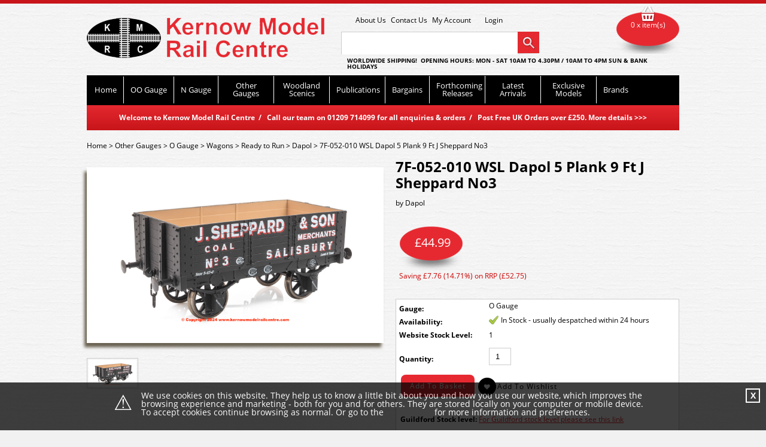

--- FILE ---
content_type: text/html; charset=utf-8
request_url: https://www.kernowmodelrailcentre.com/p/87851/7F-052-010-Dapol-5-Plank-9-Ft-J-Sheppard-No3
body_size: 19347
content:
<!DOCTYPE html PUBLIC "-//W3C//DTD HTML 4.01//EN" "http://www.w3.org/TR/html4/strict.dtd">
<html lang="en-GB">
<head>
<meta http-equiv="Content-Language" content="English" />
<meta http-equiv="Content-Type" content="text/html; charset=utf-8" />
<meta http-equiv="X-Frame-Options" content="SAMEORIGIN" />
<meta name="robots" content="Index, Follow" />
<meta name="title" content="7F-052-010 WSL Dapol 5 Plank 9 Ft J Sheppard No3" />
<meta name="description" content="7F-052-010 Dapol 5 Plank 9Ft Wheelbase Open Wagon - J Sheppard Salisbury No3" />
<meta name="keywords" content="Kernow Model Rail Centre" />
<title>7F-052-010 WSL Dapol 5 Plank 9 Ft J Sheppard No3</title>
<link rel="stylesheet" href="/webstyles" type="text/css">
<!-- Google Analytics Tracking -->
<script type="text/javascript">
var _gaq = _gaq || [];
_gaq.push(['_setAccount', 'G-B73GRQBQ10']);
_gaq.push(['_trackPageview']);

(function() {
  var ga = document.createElement('script'); ga.type = 'text/javascript'; ga.async = true;
  ga.src = ('https:' == document.location.protocol ? 'https://ssl' : 'http://www') + '.google-analytics.com/ga.js';
  var s = document.getElementsByTagName('script')[0]; s.parentNode.insertBefore(ga, s);
})();</script>
<!-- End Google Analytics Tracking -->
<script type="text/javascript" src="/js/jquery.ui/jquery-1.7.1.js"></script>
<script type="text/javascript" src="/js/jquery.ui/ui/jquery.ui.core.js"></script>
<script type="text/javascript" src="/js/jquery.ui/ui/jquery.ui.widget.js"></script>
<script type="text/javascript" src="/js/jquery.ui/ui/jquery.ui.autocomplete.js"></script>
<script type="text/javascript" src="/js/jquery.plugins/jquery-lightbox-0.5/js/jquery.lightbox-0.5.js"></script>
<script type="text/javascript" src="/js/modules/facebook/fb.js"></script>
<script type="text/javascript" src="/js/jquery.plugins/jquery-lightbox-0.5/js/jquery.lightbox-0.5.pack.js"></script>
<script type="text/javascript" src="/js/jquery.plugins/jquery-lightbox-0.5/js/lightbox-btns.js"></script>
<script type="text/javascript" src="/js/jquery.autocompleter.js"></script>
<script type="text/javascript" src="/js/autocomplete.js"></script>
<script type="text/javascript" src="/js/modules/search/search_filter.js"></script>
<script src="/webjavascripts" type="text/javascript"></script>
</head>
<body>
<div id="ct_template_wrapper" class="ct_template_wrapper layout-3-columns">

  <!-- header -->
  <div class="ct_template_header outer">
    <div class="ct_template_header inner" id="ct_template_header">
          
      
                    
                                
        <div>
        
        <!-- Google Tag Manager -->
<script type="text/javascript">// <![CDATA[
(function(w,d,s,l,i){w[l]=w[l]||[];w[l].push({'gtm.start':
new Date().getTime(),event:'gtm.js'});var f=d.getElementsByTagName(s)[0],
j=d.createElement(s),dl=l!='dataLayer'?'&l='+l:'';j.async=true;j.src=
'https://www.googletagmanager.com/gtm.js?id='+i+dl;f.parentNode.insertBefore(j,f);
})(window,document,'script','dataLayer','GTM-MV2N738K');
// ]]></script>
<!-- End Google Tag Manager -->
        </div>              
        
  
      
                    
                                                  
        <div id='logo'>
        
        <a href="../../../../homepage">Kernow Model Railway</a>
        </div>              
        
  
      
                    
                                                  
        <div id='topheaderlinks'>
        
        <ul>
<li><a href="../../../../pg/89/About-Us">About Us</a></li>
<li><a href="http://www.kernowmodelrailcentre.com/pg/173/FAQs">Contact Us</a></li>
<li><a href="../../../../account">My Account</a></li>
</ul>
        </div>              
        
  
      
                              
       
                          
      <!-- login link -->
    <div class="ct_loginLink ct_link_module"><a href="/login">Login</a></div>
    <!-- END login link -->
        
  
      
                              
       
                          
      <script language="javascript" type="text/javascript">
  autosuggesturl = "/search_suggest_ssl/ajax";
</script>

<!-- auto-complete search -->
    <div class="ct_ac_search ct_module">
        <div class="ct_module_header">Search:</div>
        <form class="ct_ac_search_form" method="post" action="/search_suggest">
            <div class="ct_ac_search_input">                
                <input type="hidden" name="for" id="for" /><input type="text" name="autocomplete_for" value="" id="autocomplete_for" />            </div>
            <div class="ct_ac_search_go"><input type="submit" value="Go" /></div>
        </form>
    </div>
    <!-- END auto-complete search -->
        
  
      
                    
                                                  
        <div id='opentimes'>
        
        <div style="text-align: left;">WORLDWIDE SHIPPING!&nbsp; OPENING HOURS: MON - SAT 10AM to 4.30PM /&nbsp;10AM to 4PM SUN &amp; Bank Holidays</div>
        </div>              
        
  
      
                              
       
                          
      
    <!-- cat_menu -->
    <div class="ct_module ct_categoryMenu">
        <div class="ct_module_header">Choose a category...</div>
        
<!-- ct_cm_wrapper -->
        <div class="ct_cm_wrapper">

          <ul class="ct_cm_menu"><li class="ct_cm_cat_490"><a href="/c/490/OO-Gauge">OO Gauge</a><ul><li><a href="/c/502/Accessories">Accessories</a></li><li><a href="/c/1705/Bassett-Lowke-Steampunk">Bassett-Lowke Steampunk</a></li><li><a href="/c/525/Building-Materials">Building Materials</a></li><li><a href="/c/513/Buildings-and-Stations">Buildings and Stations</a><ul><li><a href="/c/547/Building-Kits">Building Kits</a><ul><li><a href="/c/1792/ATD-Models">ATD Models</a></li><li><a href="/c/1623/Dapol">Dapol</a></li><li><a href="/c/1802/DCC-Concepts">DCC Concepts</a></li><li><a href="/c/1617/Faller">Faller</a></li><li><a href="/c/1625/Gaugemaster">Gaugemaster</a></li><li><a href="/c/1619/Heljan">Heljan</a></li><li><a href="/c/1628/Hornby">Hornby</a></li><li><a href="/c/1627/Metcalfe">Metcalfe</a></li><li><a href="/c/1620/Model-Scene">Model Scene</a></li><li><a href="/c/1621/Noch">Noch</a></li><li><a href="/c/1626/Peco">Peco</a></li><li><a href="/c/1824/Proses">Proses</a></li><li><a href="/c/1618/Ratio">Ratio</a></li><li><a href="/c/1869/Scale-Model-Scenery">Scale Model Scenery</a></li><li><a href="/c/1622/Superquick">Superquick</a></li><li><a href="/c/1624/Wills">Wills</a></li><li><a href="/c/1629/Woodland-Scenics">Woodland Scenics</a></li></ul></li><li><a href="/c/546/Ready-Made-Buildings">Ready Made Buildings</a><ul><li><a href="/c/1658/Bachmann-Scenecraft">Bachmann Scenecraft</a></li><li><a href="/c/1662/Dapol">Dapol</a></li><li><a href="/c/1659/Hornby-Skaledale">Hornby Skaledale</a></li><li><a href="/c/1660/Woodland-Scenics">Woodland Scenics</a></li></ul></li><li><a href="/c/559/Tunnels-and-Bridges">Tunnels and Bridges</a></li><li><a href="/c/563/Working-Street-Lights">Working Street Lights</a></li></ul></li><li><a href="/c/512/Coaches">Coaches</a><ul><li><a href="/c/1739/Accurascale">Accurascale</a></li><li><a href="/c/623/Bachmann">Bachmann</a></li><li><a href="/c/1099/Dapol">Dapol</a></li><li><a href="/c/1724/EFE-Rail">EFE Rail</a></li><li><a href="/c/622/Hornby">Hornby</a></li><li><a href="/c/923/Murphy-Models">Murphy Models</a></li><li><a href="/c/1639/Oxford-Rail">Oxford Rail</a></li><li><a href="/c/624/Parkside-by-Peco">Parkside by Peco</a></li><li><a href="/c/1755/Rapido">Rapido</a></li><li><a href="/c/1768/Slaters">Slaters</a></li></ul></li><li><a href="/c/543/Diesel-Locos-and-Multiple-Units">Diesel Locos & Multiple Units</a><ul><li><a href="/c/1711/Accurascale">Accurascale</a></li><li><a href="/c/625/Bachmann">Bachmann</a><ul><li><a href="/c/1830/Bachmann-Class-08-09s">Bachmann Class 08 09s</a></li><li><a href="/c/1877/Bachmann-Class-13s">Bachmann Class 13s</a></li><li><a href="/c/1717/Bachmann-Class-20-3s">Bachmann Class 20/3s</a></li><li><a href="/c/1858/Bachmann-Class-25s">Bachmann Class 25s</a></li><li><a href="/c/1857/Bachmann-Class-30s-31s">Bachmann Class 30s 31s</a></li><li><a href="/c/1766/Bachmann-Class-37s">Bachmann Class 37s</a></li><li><a href="/c/1737/Bachmann-Class-47s">Bachmann Class 47s</a></li><li><a href="/c/1856/Bachmann-Class-66s">Bachmann Class 66s</a></li><li><a href="/c/1821/Bachmann-Class-69s">Bachmann Class 69s</a></li></ul></li><li><a href="/c/775/Dapol">Dapol</a><ul><li><a href="/c/1716/Class-59-Diesel">Class 59 Diesel</a></li><li><a href="/c/1702/Class-68-Diesel">Class 68 Diesel</a></li></ul></li><li><a href="/c/1181/EFE-Rail">EFE Rail</a></li><li><a href="/c/1778/Gaugemaster-Collection">Gaugemaster Collection</a></li><li><a href="/c/627/Heljan">Heljan</a></li><li><a href="/c/626/Hornby">Hornby</a></li><li><a href="/c/1640/Kernow-Models">Kernow Models</a><ul><li><a href="/c/1767/D600-Class-41-Spares">D600 Class 41 Spares</a></li></ul></li><li><a href="/c/922/Murphy-Models">Murphy Models</a></li><li><a href="/c/691/Shawplan-Nameplates">Shawplan Nameplates</a></li></ul></li><li><a href="/c/495/Electric-Locos-and-Multiple-Units">Electric Locos & Multiple Units</a><ul><li><a href="/c/985/Bachmann">Bachmann</a></li><li><a href="/c/1804/Dapol">Dapol</a></li><li><a href="/c/1180/EFE-Rail">EFE Rail</a></li><li><a href="/c/1777/Gaugemaster-Collection">Gaugemaster Collection</a></li><li><a href="/c/987/Heljan">Heljan</a></li><li><a href="/c/986/Hornby">Hornby</a><ul></ul></li></ul></li><li><a href="/c/1726/Hornby-Playtrains">Hornby Playtrains</a></li><li><a href="/c/1833/Ivor-the-Engine">Ivor the Engine</a></li><li><a href="/c/570/People-and-Animals">People & Animals</a></li><li><a href="/c/1194/Proses-Smart-Tools">Proses Smart Tools</a></li><li><a href="/c/590/Road-Vehicles">Road Vehicles</a><ul><li><a href="/c/884/Corgi">Corgi</a></li><li><a href="/c/806/Dapol">Dapol</a></li><li><a href="/c/1758/EFE-Road">EFE Road</a></li><li><a href="/c/798/Exclusive-First-Editions">Exclusive First Editions</a></li><li><a href="/c/809/Gaugemaster">Gaugemaster</a></li><li><a href="/c/805/Model-Scene">Model Scene</a></li><li><a href="/c/800/Oxford-Diecast">Oxford Diecast</a></li><li><a href="/c/1730/Rapido">Rapido</a></li><li><a href="/c/808/Woodland-Scenics">Woodland Scenics</a></li></ul></li><li><a href="/c/933/Scenery">Scenery</a><ul><li><a href="/c/934/Backscenes">Backscenes</a></li><li><a href="/c/935/Trees-and-Bushes">Trees and Bushes</a></li></ul></li><li><a href="/c/568/Signals">Signals</a><ul><li><a href="/c/998/Colour-Lights">Colour Lights</a></li><li><a href="/c/997/Semaphores">Semaphores</a></li></ul></li><li><a href="/c/564/Spare-Parts">Spare Parts</a><ul><li><a href="/c/905/Brushes-and-Springs">Brushes and Springs</a></li><li><a href="/c/902/Buffers">Buffers</a></li><li><a href="/c/901/Couplings">Couplings</a></li><li><a href="/c/1160/Bodies-and-Detailing-Parts">Bodies and Detailing Parts</a></li><li><a href="/c/1162/Motors">Motors</a></li><li><a href="/c/904/Traction-Tyres">Traction Tyres</a></li><li><a href="/c/1172/Transfers">Transfers</a></li><li><a href="/c/903/Wheels-and-Bogies">Wheels and Bogies</a></li><li><a href="/c/1832/D600-Class-41-Spares">D600 Class 41 Spares</a></li><li><a href="/c/1873/GWR-Steam-Railmotor-Spares">GWR Steam Railmotor Spares</a></li><li><a href="/c/1874/LSWR-Road-Van-Spares">LSWR Road Van Spares</a></li></ul></li><li><a href="/c/514/Steam-Locomotives">Steam Locomotives</a><ul><li><a href="/c/1727/Accurascale">Accurascale</a></li><li><a href="/c/628/Bachmann">Bachmann</a><ul></ul></li><li><a href="/c/1859/Clark-Railworks">Clark Railworks</a></li><li><a href="/c/630/Dapol">Dapol</a></li><li><a href="/c/1718/EFE-Rail">EFE Rail</a></li><li><a href="/c/1177/Heljan">Heljan</a></li><li><a href="/c/629/Hornby">Hornby</a></li><li><a href="/c/1641/Kernow-Models">Kernow Models</a></li><li><a href="/c/1706/Model-Rail">Model Rail</a></li><li><a href="/c/1207/Oxford-Rail">Oxford Rail</a></li><li><a href="/c/1729/Rapido">Rapido</a></li></ul></li><li><a href="/c/1736/The-Beatles">The Beatles</a></li><li><a href="/c/1735/The-Titfield-Thunderbolt">The Titfield Thunderbolt</a></li><li><a href="/c/757/Thomas-the-Tank-Engine">Thomas the Tank Engine</a></li><li><a href="/c/574/Track-and-Track-Accessories">Track and Track Accessories</a><ul><li><a href="/c/1710/Accurascale">Accurascale</a></li><li><a href="/c/635/Bachmann">Bachmann</a></li><li><a href="/c/638/Dapol">Dapol</a></li><li><a href="/c/1635/DCC-Concepts">DCC Concepts</a></li><li><a href="/c/759/Gaugemaster">Gaugemaster</a></li><li><a href="/c/927/Heljan">Heljan</a></li><li><a href="/c/637/Hornby">Hornby</a></li><li><a href="/c/636/Peco">Peco</a><ul><li><a href="/c/1088/Code-100">Code 100</a></li><li><a href="/c/1089/Code-75-Finescale">Code 75 Finescale</a><ul><li><a href="/c/1655/Peco-Streamline-Bullhead">Peco Streamline Bullhead</a></li></ul></li><li><a href="/c/1090/Code-83-USA">Code 83 USA</a></li><li><a href="/c/1091/Individulay">Individulay</a></li><li><a href="/c/1098/Point-Motors">Point Motors</a></li><li><a href="/c/1633/Catenary">Catenary</a></li></ul></li><li><a href="/c/1147/Proses">Proses</a></li><li><a href="/c/1175/Tillig">Tillig</a></li><li><a href="/c/1698/Train-Tech">Train-Tech</a></li><li><a href="/c/760/Tracksetta">Tracksetta</a></li><li><a href="/c/639/Woodland-Scenics">Woodland Scenics</a></li></ul></li><li><a href="/c/536/Train-Sets">Train Sets</a><ul></ul></li><li><a href="/c/527/Wagons">Wagons</a><ul><li><a href="/c/528/Wagons---Kits">Wagons - Kits</a></li><li><a href="/c/529/Wagons---Ready-to-Run">Wagons - Ready to Run</a><ul><li><a href="/c/1709/Accurascale">Accurascale</a></li><li><a href="/c/631/Bachmann">Bachmann</a><ul></ul></li><li><a href="/c/1860/Clark-Railworks">Clark Railworks</a></li><li><a href="/c/632/Dapol">Dapol</a></li><li><a href="/c/1719/EFE-Rail">EFE Rail</a></li><li><a href="/c/1738/Gaugemaster">Gaugemaster</a></li><li><a href="/c/634/Heljan">Heljan</a></li><li><a href="/c/633/Hornby">Hornby</a></li><li><a href="/c/1642/Kernow-Models">Kernow Models</a></li><li><a href="/c/1208/Oxford-Rail">Oxford Rail</a></li><li><a href="/c/1731/Rapido">Rapido</a></li><li><a href="/c/1646/Revolution-Trains">Revolution Trains</a></li></ul></li></ul></li><li><a href="/c/1112/Woodland-Scenics">Woodland Scenics</a><ul><li><a href="/c/1113/Tidy-Track">Tidy Track</a></li><li><a href="/c/1742/Utility-System">Utility System</a></li></ul></li></ul></li><li class="ct_cm_cat_489"><a href="/c/489/N-Gauge">N Gauge</a><ul><li><a href="/c/503/Accessories">Accessories</a></li><li><a href="/c/522/Building-Materials">Building Materials</a></li><li><a href="/c/548/Buildings-and-Stations">Buildings and Stations</a><ul><li><a href="/c/550/Building-Kits">Building Kits</a><ul><li><a href="/c/1598/Card-Kits">Card Kits</a></li><li><a href="/c/1600/Plastic-Kits">Plastic Kits</a><ul><li><a href="/c/1803/DCC-Concepts">DCC Concepts</a></li><li><a href="/c/1605/Faller">Faller</a></li><li><a href="/c/1613/Fleischmann">Fleischmann</a></li><li><a href="/c/1609/Kestrel">Kestrel</a></li><li><a href="/c/1612/Kibri">Kibri</a></li><li><a href="/c/1610/Model-Scene">Model Scene</a></li><li><a href="/c/1608/Peco">Peco</a></li><li><a href="/c/1601/Ratio">Ratio</a></li><li><a href="/c/1614/Vollmer">Vollmer</a></li><li><a href="/c/1611/Woodland-Scenics">Woodland Scenics</a></li></ul></li></ul></li><li><a href="/c/549/Ready-Made-Buildings">Ready Made Buildings</a></li><li><a href="/c/558/Tunnels-and-Bridges">Tunnels and Bridges</a></li><li><a href="/c/560/Working-Street-Lights">Working Street Lights</a></li></ul></li><li><a href="/c/534/Coaches">Coaches</a><ul><li><a href="/c/796/Arnold">Arnold</a></li><li><a href="/c/640/Bachmann-USA">Bachmann USA</a></li><li><a href="/c/642/Dapol">Dapol</a></li><li><a href="/c/641/Graham-Farish">Graham Farish</a></li><li><a href="/c/1021/Kato">Kato</a></li><li><a href="/c/1039/Liliput">Liliput</a></li><li><a href="/c/1797/Rapido">Rapido</a></li><li><a href="/c/1756/Revolution-Trains">Revolution Trains</a></li></ul></li><li><a href="/c/494/Diesel-Locos-and-Multiple-Units">Diesel Locos & Multiple Units</a><ul><li><a href="/c/645/Dapol">Dapol</a></li><li><a href="/c/1165/EFE-Rail">EFE Rail</a></li><li><a href="/c/1773/Gaugemaster-Collection">Gaugemaster Collection</a></li><li><a href="/c/643/Graham-Farish">Graham Farish</a></li><li><a href="/c/1732/Rapido">Rapido</a></li><li><a href="/c/1770/Revolution-Trains">Revolution Trains</a></li></ul></li><li><a href="/c/493/Electric-Locos-and-Multiple-Units">Electric Locos & Multiple Units</a><ul><li><a href="/c/953/Dapol">Dapol</a></li><li><a href="/c/1774/Gaugemaster-Collection">Gaugemaster Collection</a></li><li><a href="/c/708/Graham-Farish">Graham Farish</a></li><li><a href="/c/938/Kato">Kato</a></li><li><a href="/c/1652/Revolution-Trains">Revolution Trains</a></li></ul></li><li><a href="/c/571/People-and-Animals">People and Animals</a></li><li><a href="/c/591/Road-Vehicles">Road Vehicles</a><ul><li><a href="/c/1146/Gaugemaster">Gaugemaster</a></li><li><a href="/c/1140/Graham-Farish">Graham Farish</a></li><li><a href="/c/1141/Kato">Kato</a></li><li><a href="/c/1145/Model-Scene">Model Scene</a></li><li><a href="/c/1143/Oxford-Diecast">Oxford Diecast</a></li></ul></li><li><a href="/c/936/Scenery">Scenery</a><ul><li><a href="/c/937/Backscenes">Backscenes</a></li><li><a href="/c/1020/Trees">Trees</a></li></ul></li><li><a href="/c/569/Signals">Signals</a><ul><li><a href="/c/1679/Colour-Lights">Colour Lights</a></li><li><a href="/c/1678/Semaphores">Semaphores</a></li></ul></li><li><a href="/c/565/Spare-Parts">Spare Parts</a></li><li><a href="/c/516/Steam-Locomotives">Steam Locomotives</a><ul><li><a href="/c/650/Bachmann-USA">Bachmann USA</a></li><li><a href="/c/648/Dapol">Dapol</a></li><li><a href="/c/1168/EFE-Rail">EFE Rail</a></li><li><a href="/c/647/Graham-Farish">Graham Farish</a><ul><li><a href="/c/1831/LNER-V2">LNER V2</a></li><li><a href="/c/1876/GWR-Hall-and-Modified-Hall">GWR Hall & Modified Hall</a></li></ul></li><li><a href="/c/1779/Kato">Kato</a></li><li><a href="/c/1154/Liliput">Liliput</a></li></ul></li><li><a href="/c/1780/Thomas-and-Friends">Thomas and Friends</a></li><li><a href="/c/575/Track-and-Track-Accessories">Track and Track Accessories</a><ul><li><a href="/c/827/Arnold">Arnold</a></li><li><a href="/c/715/Bachmann">Bachmann</a></li><li><a href="/c/954/Dapol">Dapol</a></li><li><a href="/c/1164/Faller">Faller</a></li><li><a href="/c/711/Fleischmann">Fleischmann</a></li><li><a href="/c/714/Gaugemaster">Gaugemaster</a></li><li><a href="/c/963/Kato-Unitrack">Kato Unitrack</a></li><li><a href="/c/1158/Noch">Noch</a></li><li><a href="/c/712/Peco">Peco</a></li><li><a href="/c/1148/Proses">Proses</a></li><li><a href="/c/713/Ratio">Ratio</a></li><li><a href="/c/1697/Train-Tech">Train-Tech</a></li><li><a href="/c/716/Tracksetta">Tracksetta</a></li><li><a href="/c/812/Viessmann">Viessmann</a></li><li><a href="/c/717/Woodland-Scenics">Woodland Scenics</a></li></ul></li><li><a href="/c/537/Train-Sets">Train Sets</a></li><li><a href="/c/531/Wagons">Wagons</a><ul><li><a href="/c/797/Arnold">Arnold</a></li><li><a href="/c/654/Bachmann-USA">Bachmann USA</a></li><li><a href="/c/653/Dapol">Dapol</a></li><li><a href="/c/1631/EFE-Rail">EFE Rail</a></li><li><a href="/c/1720/Gaugemaster">Gaugemaster</a></li><li><a href="/c/652/Graham-Farish">Graham Farish</a></li><li><a href="/c/1038/Liliput">Liliput</a></li><li><a href="/c/651/Peco">Peco</a></li><li><a href="/c/1748/Rapido">Rapido</a></li><li><a href="/c/1669/Revolution-Trains">Revolution Trains</a></li></ul></li><li><a href="/c/1114/Woodland-Scenics">Woodland Scenics</a><ul><li><a href="/c/1115/Tidy-Track">Tidy Track</a></li><li><a href="/c/1741/Utility-System">Utility System</a></li></ul></li></ul></li><li class="ct_cm_cat_1210"><a href="/c/1210/Other-Gauges">Other Gauges</a><ul><li><a href="/c/1221/Non-Gauge-Specific">Non Gauge Specific</a><ul><li><a href="/c/1223/Ballast-Scenery">Ballast, Scenery</a><ul><li><a href="/c/1226/DCC-Concepts">DCC Concepts</a></li><li><a href="/c/1225/Gaugemaster">Gaugemaster</a></li><li><a href="/c/1228/Noch">Noch</a></li><li><a href="/c/1229/Peco">Peco</a></li><li><a href="/c/1714/Proses">Proses</a></li></ul></li><li><a href="/c/1230/Building-Materials">Building Materials</a></li><li><a href="/c/1243/Busch-Scenic">Busch Scenic</a></li><li><a href="/c/1244/Cork">Cork</a></li><li><a href="/c/1251/DCC-Digital">DCC Digital</a><ul><li><a href="/c/1252/Bachmann">Bachmann</a></li><li><a href="/c/1656/Dapol">Dapol</a></li><li><a href="/c/1254/DCC-Concepts">DCC Concepts</a></li><li><a href="/c/1255/ESU">ESU</a></li><li><a href="/c/1256/Gaugemaster">Gaugemaster</a></li><li><a href="/c/1257/Hornby">Hornby</a></li><li><a href="/c/1258/Lenz">Lenz</a></li><li><a href="/c/1685/Soundtraxx">Soundtraxx</a></li><li><a href="/c/1699/Train-Tech">Train-Tech</a></li></ul></li><li><a href="/c/1271/Oil">Oil</a></li><li><a href="/c/1285/Paints-Adhesive-Varnish">Paints Adhesive Varnish</a><ul><li><a href="/c/1286/DCC-Concepts-Weathering-Powder">DCC Concepts Weathering Powder</a></li><li><a href="/c/1290/Deluxe-Materials-Glue">Deluxe Materials Glue</a></li><li><a href="/c/1287/Humbrol">Humbrol</a><ul><li><a href="/c/1293/Acrylic-12-14-mls-Paint">Acrylic 12/14 mls Paint</a></li><li><a href="/c/1294/Acrylic-Aerosol-Paint">Acrylic Aerosol Paint</a></li><li><a href="/c/1295/Adhesives">Adhesives</a></li><li><a href="/c/1297/Enamel-14mls-Tinlet-Paint">Enamel 14mls Tinlet Paint</a></li><li><a href="/c/1298/Enamel-50mls-Tinlet-Paint">Enamel 50mls Tinlet Paint</a></li><li><a href="/c/1299/Enamel-Wash">Enamel Wash</a></li><li><a href="/c/1300/Filler">Filler</a></li><li><a href="/c/1301/Finishing-Products">Finishing Products</a></li><li><a href="/c/1304/Glass-Etch-Paint">Glass Etch Paint</a></li><li><a href="/c/1305/Modellers-Tools">Modellers Tools</a></li><li><a href="/c/1307/Paint-Brushes">Paint Brushes</a></li><li><a href="/c/1308/Thinners">Thinners</a></li><li><a href="/c/1309/Weathering-Powders">Weathering Powders</a></li></ul></li><li><a href="/c/1316/Miscellaneous">Miscellaneous</a></li><li><a href="/c/1315/Noch">Noch</a></li><li><a href="/c/1288/Railmatch">Railmatch</a><ul><li><a href="/c/1317/Acrylic-BR-1948---1966-18mls">Acrylic BR 1948 - 1966 18mls</a></li><li><a href="/c/1318/Acrylic-Post-1966-Modern-18mls">Acrylic Post 1966 Modern 18mls</a></li><li><a href="/c/1319/Acrylic-Pre-Nationalisation-18ml">Acrylic Pre-Nationalisation 18ml</a></li><li><a href="/c/1320/Acrylic-Thinners-Primer-etc">Acrylic Thinners Primer etc</a></li><li><a href="/c/1327/Acrylic-Weathering-18mls">Acrylic Weathering 18mls</a></li><li><a href="/c/1321/Aerosol-150mls">Aerosol 150mls</a></li><li><a href="/c/1323/Enamel-General-15mls">Enamel General 15mls</a></li><li><a href="/c/1324/Enamel-Post-1966-Modern-15mls">Enamel Post 1966 Modern 15mls</a></li><li><a href="/c/1325/Enamel-Pre-Nationalisation-15mls">Enamel Pre-Nationalisation 15mls</a></li><li><a href="/c/1326/Enamel-Thinner-Primer-etc">Enamel Thinner Primer etc</a></li></ul></li><li><a href="/c/1313/Tamiya">Tamiya</a></li><li><a href="/c/1314/Woodland-Scenics">Woodland Scenics</a></li></ul></li><li><a href="/c/1249/Power-Controllers-Point-Motors">Power, Controllers, Point Motors</a></li><li><a href="/c/1246/Tools">Tools</a></li><li><a href="/c/1231/Woodland-Scenics-Ballast">Woodland Scenics Ballast</a></li><li><a href="/c/1687/Woodland-Scenics-Field-Grass">Woodland Scenics Field Grass</a></li><li><a href="/c/1232/Woodland-Scenics-Ground-Cover">Woodland Scenics Ground Cover</a></li><li><a href="/c/1233/Woodland-Scenics-Just-Plug-Light">Woodland Scenics Just Plug Light</a></li><li><a href="/c/1234/Woodland-Scenics-Learning-Kits">Woodland Scenics Learning Kits</a></li><li><a href="/c/1235/Woodland-Scenics-Mod-U-Rail">Woodland Scenics Mod U Rail</a></li><li><a href="/c/1236/Woodland-Scenics-Ready-Grass">Woodland Scenics Ready Grass</a></li><li><a href="/c/1653/Woodland-Scenics-Scenic-Accents">Woodland Scenics Scenic Accents</a></li><li><a href="/c/1237/Woodland-Scenics-Sub-Terrain">Woodland Scenics Sub Terrain</a></li><li><a href="/c/1238/Woodland-Scenics-Terrain-Forming">Woodland Scenics Terrain Forming</a></li><li><a href="/c/1239/Woodland-Scenics-Tidy-Track">Woodland Scenics Tidy Track</a></li><li><a href="/c/1240/Woodland-Scenics-Trees">Woodland Scenics Trees</a></li><li><a href="/c/1241/Woodland-Scenics-Water">Woodland Scenics Water</a></li></ul></li><li><a href="/c/1222/1-or-G-Gauge">1 or G Gauge</a><ul><li><a href="/c/1253/Diesel-Motive-Power">Diesel Motive Power</a></li><li><a href="/c/1266/People">People</a></li><li><a href="/c/1267/Power-and-Control">Power and Control</a></li><li><a href="/c/1743/Thomas-the-Tank-Engine">Thomas the Tank Engine</a></li><li><a href="/c/1268/Steam-Motive-Power">Steam Motive Power</a></li><li><a href="/c/1269/Track-and-Accessories">Track and Accessories</a></li><li><a href="/c/1270/Train-Sets">Train Sets</a></li><li><a href="/c/1273/Wagons">Wagons</a></li></ul></li><li><a href="/c/1217/SM-32-Gauge">SM-32 Gauge</a><ul><li><a href="/c/1278/Track-and-Track-Accessories">Track and Track Accessories</a></li></ul></li><li><a href="/c/1215/O-Gauge">O Gauge</a><ul><li><a href="/c/1280/Accessories">Accessories</a></li><li><a href="/c/1281/Building-Materials">Building Materials</a></li><li><a href="/c/1282/Buildings-and-Stations">Buildings and Stations</a></li><li><a href="/c/1283/Coaches">Coaches</a></li><li><a href="/c/1284/Diesel-Locos-and-Multiple-Units">Diesel Locos & Multiple Units</a></li><li><a href="/c/1289/People-and-Animals">People and Animals</a></li><li><a href="/c/1782/Road-Vehicles">Road Vehicles</a></li><li><a href="/c/1696/Signals">Signals</a></li><li><a href="/c/1291/Steam-Locomotives">Steam Locomotives</a></li><li><a href="/c/1292/Track-and-Track-Accessories">Track and Track Accessories</a></li><li><a href="/c/1684/Train-Sets">Train Sets</a></li><li><a href="/c/1296/Wagons">Wagons</a><ul><li><a href="/c/1670/Ready-to-Run">Ready to Run</a><ul><li><a href="/c/1673/Dapol">Dapol</a></li><li><a href="/c/1672/Heljan">Heljan</a></li><li><a href="/c/1771/Kernow-Models">Kernow Models</a></li></ul></li><li><a href="/c/1671/Kits">Kits</a><ul><li><a href="/c/1675/Parkside-by-PECO">Parkside by PECO</a></li><li><a href="/c/1676/PECO">PECO</a></li><li><a href="/c/1674/Slaters">Slaters</a></li></ul></li></ul></li></ul></li><li><a href="/c/1744/O-165-NG7-Gauge">O-16.5 NG7 Gauge</a><ul><li><a href="/c/1826/Buildings-and-Stations">Buildings and Stations</a></li><li><a href="/c/1746/Coaches">Coaches</a></li><li><a href="/c/1827/People-and-Animals">People and Animals</a></li><li><a href="/c/1865/Spare-Parts">Spare Parts</a><ul><li><a href="/c/1866/Couplings-Wheels">Couplings Wheels</a></li></ul></li><li><a href="/c/1745/Steam-Locomotives">Steam Locomotives</a></li><li><a href="/c/1747/Track">Track</a></li><li><a href="/c/1828/Train-Sets">Train Sets</a></li><li><a href="/c/1825/Wagons">Wagons</a></li></ul></li><li><a href="/c/1213/ON-30-Gauge">ON-30 Gauge</a><ul><li><a href="/c/1312/Steam-Locomotives">Steam Locomotives</a></li><li><a href="/c/1328/Street-Cars">Street Cars</a></li><li><a href="/c/1331/Wagons">Wagons</a></li></ul></li><li><a href="/c/1211/HO-Gauge">HO Gauge</a><ul><li><a href="/c/1380/Accessories">Accessories</a><ul><li><a href="/c/1388/Bachmann-USA">Bachmann USA</a></li><li><a href="/c/1407/Electrotren">Electrotren</a></li><li><a href="/c/1419/Faller">Faller</a></li><li><a href="/c/1429/Fleischmann">Fleischmann</a></li><li><a href="/c/1472/Liliput">Liliput</a></li><li><a href="/c/1491/Roco">Roco</a></li></ul></li><li><a href="/c/1404/Building-Materials">Building Materials</a></li><li><a href="/c/1383/Buildings-and-Stations">Buildings and Stations</a><ul><li><a href="/c/1390/Bachmann-USA">Bachmann USA</a></li><li><a href="/c/1725/Cornerstone">Cornerstone</a></li><li><a href="/c/1416/Faller">Faller</a></li><li><a href="/c/1430/Fleischmann">Fleischmann</a></li><li><a href="/c/1435/Hornby-International">Hornby International</a></li><li><a href="/c/1463/Kibri">Kibri</a></li><li><a href="/c/1466/MKD">MKD</a></li><li><a href="/c/1449/Viessmann">Viessmann</a></li><li><a href="/c/1454/Vollmer">Vollmer</a></li><li><a href="/c/1447/Woodland-Scenics">Woodland Scenics</a></li></ul></li><li><a href="/c/1386/Coaches">Coaches</a><ul><li><a href="/c/1597/ACME">ACME</a></li><li><a href="/c/1389/Bachmann-USA">Bachmann USA</a></li><li><a href="/c/1408/Electrotren">Electrotren</a></li><li><a href="/c/1438/Jouef">Jouef</a></li><li><a href="/c/1461/Hobbytrain">Hobbytrain</a></li><li><a href="/c/1471/Liliput">Liliput</a></li><li><a href="/c/1486/Rivarossi">Rivarossi</a></li></ul></li><li><a href="/c/1381/Diesel-Locos-and-Multiple-Units">Diesel Locos & Multiple Units</a><ul><li><a href="/c/1391/Bachmann-USA">Bachmann USA</a></li><li><a href="/c/1474/Liliput">Liliput</a></li><li><a href="/c/1493/Roco">Roco</a></li></ul></li><li><a href="/c/1382/Electric-Locos-and-Multiple-Units">Electric Locos & Multiple Units</a><ul><li><a href="/c/1392/Bachmann-USA">Bachmann USA</a></li><li><a href="/c/1440/Jouef">Jouef</a></li><li><a href="/c/1462/Kato-Lemke">Kato Lemke</a></li><li><a href="/c/1475/Liliput">Liliput</a></li><li><a href="/c/1494/Roco">Roco</a></li></ul></li><li><a href="/c/1420/People-and-Animals">People and Animals</a><ul><li><a href="/c/1421/Faller">Faller</a></li><li><a href="/c/1425/Noch">Noch</a></li><li><a href="/c/1427/Preiser">Preiser</a></li><li><a href="/c/1428/Viessmann">Viessmann</a></li><li><a href="/c/1644/Woodland-Scenics">Woodland Scenics</a></li></ul></li><li><a href="/c/1417/Road-Vehicles">Road Vehicles</a><ul><li><a href="/c/1426/Noch">Noch</a></li><li><a href="/c/1445/Wiking">Wiking</a></li><li><a href="/c/1446/Woodland-Scenics">Woodland Scenics</a></li></ul></li><li><a href="/c/1498/Rolling-Stock">Rolling Stock</a><ul><li><a href="/c/1499/Tillig">Tillig</a></li></ul></li><li><a href="/c/1405/Scenic-Items">Scenic Items</a><ul><li><a href="/c/1406/Busch">Busch</a></li><li><a href="/c/1424/Noch">Noch</a></li></ul></li><li><a href="/c/1451/Signals">Signals</a><ul><li><a href="/c/1452/Viessmann">Viessmann</a></li></ul></li><li><a href="/c/1789/Spare-Parts">Spare Parts</a></li><li><a href="/c/1384/Steam-Locos">Steam Locos</a><ul><li><a href="/c/1393/Bachmann-USA">Bachmann USA</a></li><li><a href="/c/1411/Electrotren">Electrotren</a></li><li><a href="/c/1432/Fleischmann">Fleischmann</a></li><li><a href="/c/1476/Liliput">Liliput</a></li><li><a href="/c/1489/Rivarossi">Rivarossi</a></li><li><a href="/c/1495/Roco">Roco</a></li></ul></li><li><a href="/c/1387/Track-and-Track-Accessories">Track and Track Accessories</a><ul><li><a href="/c/1394/Bachmann-USA">Bachmann USA</a></li><li><a href="/c/1433/Fleischmann">Fleischmann</a></li><li><a href="/c/1464/Kibri">Kibri</a></li><li><a href="/c/1485/Luna">Luna</a></li><li><a href="/c/1423/Peco">Peco</a></li><li><a href="/c/1484/Tillig">Tillig</a></li><li><a href="/c/1448/Woodland-Scenics">Woodland Scenics</a></li></ul></li><li><a href="/c/1396/Train-Sets">Train Sets</a><ul><li><a href="/c/1397/Bachmann-USA">Bachmann USA</a></li></ul></li><li><a href="/c/1467/Vehicle-Kits">Vehicle Kits</a><ul><li><a href="/c/1468/Kibri">Kibri</a></li></ul></li><li><a href="/c/1385/Wagons">Wagons</a><ul><li><a href="/c/1651/ACME">ACME</a></li><li><a href="/c/1395/Bachmann-USA">Bachmann USA</a></li><li><a href="/c/1434/Fleischmann">Fleischmann</a></li><li><a href="/c/1436/Hornby-International">Hornby International</a></li><li><a href="/c/1442/Jouef">Jouef</a></li><li><a href="/c/1477/Liliput">Liliput</a></li><li><a href="/c/1483/Lima">Lima</a></li><li><a href="/c/1478/Piko">Piko</a></li><li><a href="/c/1490/Rivarossi">Rivarossi</a></li><li><a href="/c/1497/Roco">Roco</a></li></ul></li></ul></li><li><a href="/c/1212/HOe-Gauge">HOe Gauge</a><ul><li><a href="/c/1332/Accessories">Accessories</a></li><li><a href="/c/1333/Building-Materials">Building Materials</a></li><li><a href="/c/1334/Coaches">Coaches</a><ul></ul></li><li><a href="/c/1335/Diesel-Locomotives">Diesel Locomotives</a></li><li><a href="/c/1336/Electric-Locomotives">Electric Locomotives</a></li><li><a href="/c/1337/Steam-Locomotives">Steam Locomotives</a><ul></ul></li><li><a href="/c/1338/Track-and-Track-Accessories">Track and Track Accessories</a></li><li><a href="/c/1339/Train-Sets">Train Sets</a></li><li><a href="/c/1340/Wagons">Wagons</a></li></ul></li><li><a href="/c/1214/OO-9-Gauge">OO-9 Gauge</a><ul><li><a href="/c/1341/Accessories">Accessories</a></li><li><a href="/c/1342/Building-Materials">Building Materials</a></li><li><a href="/c/1343/Buildings-and-Stations">Buildings and Stations</a></li><li><a href="/c/1344/Coaches">Coaches</a></li><li><a href="/c/1345/Diesel-Locomotives">Diesel Locomotives</a></li><li><a href="/c/1867/Spare-Parts">Spare Parts</a><ul><li><a href="/c/1868/Couplings-Wheels">Couplings Wheels</a></li></ul></li><li><a href="/c/1346/Steam-Locomotives">Steam Locomotives</a><ul><li><a href="/c/1750/England-Engines">England Engines</a></li><li><a href="/c/1800/Mainline-Hunslet">Mainline Hunslet</a></li></ul></li><li><a href="/c/1781/Thomas-and-Friends">Thomas and Friends</a></li><li><a href="/c/1347/Track-and-Track-Accessories">Track and Track Accessories</a></li><li><a href="/c/1879/Train-Sets">Train Sets</a></li><li><a href="/c/1348/Wagons">Wagons</a></li></ul></li><li><a href="/c/1216/HOm-Gauge">HOm Gauge</a><ul><li><a href="/c/1349/Tillig">Tillig</a></li></ul></li><li><a href="/c/1219/TT-Gauge">TT Gauge</a><ul><li><a href="/c/1760/Buildings-and-Stations">Buildings and Stations</a></li><li><a href="/c/1794/Coaches">Coaches</a></li><li><a href="/c/1352/Diesel-Locos-and-Multiple-Units">Diesel Locos and Multiple Units</a></li><li><a href="/c/1763/People-and-Animals">People and Animals</a></li><li><a href="/c/1356/Road-Vehicles">Road Vehicles</a></li><li><a href="/c/1823/Signals">Signals</a></li><li><a href="/c/1862/Scenery">Scenery</a><ul><li><a href="/c/1863/Backscenes">Backscenes</a></li><li><a href="/c/1864/Working-Street-Lights">Working Street Lights</a></li></ul></li><li><a href="/c/1795/Steam-Locomotives">Steam Locomotives</a></li><li><a href="/c/1793/Train-Sets">Train Sets</a></li><li><a href="/c/1759/Track-and-Track-Accessories">Track and Track Accessories</a></li><li><a href="/c/1796/Wagons">Wagons</a></li></ul></li><li><a href="/c/1220/Z-Gauge">Z Gauge</a><ul><li><a href="/c/1370/Buildings-and-Stations">Buildings and Stations</a></li><li><a href="/c/1371/Coaches">Coaches</a></li><li><a href="/c/1377/Track-and-Track-Accessories">Track and Track Accessories</a></li></ul></li><li><a href="/c/1413/Airfix-and-Plastic-Kits">Airfix and Plastic Kits</a><ul><li><a href="/c/1501/Aircraft">Aircraft</a></li><li><a href="/c/1502/Cars-Motorbikes-Lorries">Cars Motorbikes Lorries</a></li><li><a href="/c/1503/Dioramas-and-Figures">Dioramas and Figures</a></li><li><a href="/c/1504/Gift-Sets">Gift Sets</a></li><li><a href="/c/1505/Military-Vehicles">Military Vehicles</a></li><li><a href="/c/1506/Quick-Build">Quick Build</a></li><li><a href="/c/1507/Ships">Ships</a></li><li><a href="/c/1508/Space">Space</a></li><li><a href="/c/1509/Themed-Sets">Themed Sets</a></li></ul></li><li><a href="/c/1772/Diecast-Models">Diecast Models</a></li><li><a href="/c/1414/Corgi">Corgi</a><ul><li><a href="/c/1469/Aviation">Aviation</a></li><li><a href="/c/1470/Road-Vehicles">Road Vehicles</a></li></ul></li><li><a href="/c/1854/Railway-200">Railway 200</a></li><li><a href="/c/1630/Revell">Revell</a></li><li><a href="/c/1415/Scalextric">Scalextric</a><ul><li><a href="/c/1455/Accessories">Accessories</a></li><li><a href="/c/1456/Cars">Cars</a></li><li><a href="/c/1457/Digital">Digital</a></li><li><a href="/c/1843/Micro-Cars">Micro Cars</a></li><li><a href="/c/1844/Micro-Starter-Sets">Micro Starter Sets</a></li><li><a href="/c/1458/Spare-Parts">Spare Parts</a></li><li><a href="/c/1459/Starter-Sets">Starter Sets</a></li><li><a href="/c/1460/Track">Track</a></li></ul></li><li><a href="/c/1728/Thunderbirds">Thunderbirds</a></li><li><a href="/c/1723/Toyway">Toyway</a></li></ul></li><li class="ct_cm_cat_1121"><a href="/c/1121/Woodland-Scenics">Woodland Scenics</a><ul><li><a href="/c/1123/Ballast">Ballast</a></li><li><a href="/c/1161/Built-and-Ready-Structures">Built and Ready Structures</a></li><li><a href="/c/1648/Complete-Water-System">Complete Water System</a></li><li><a href="/c/1122/DVDs-and-Books">DVDs and Books</a></li><li><a href="/c/1686/Field-Grass-System">Field Grass System</a></li><li><a href="/c/1125/Ready-Grass">Ready Grass</a></li><li><a href="/c/1124/Ground-Cover">Ground Cover</a></li><li><a href="/c/1136/Hob-E-Lube">Hob-E-Lube</a></li><li><a href="/c/1204/Just-Plug-Lighting">Just Plug Lighting</a></li><li><a href="/c/1128/Layout-Kits">Layout Kits</a></li><li><a href="/c/1129/Learning-Kits">Learning Kits</a></li><li><a href="/c/1132/Mod-U-Rail">Mod U Rail</a></li><li><a href="/c/1649/Scenic-Accents">Scenic Accents</a></li><li><a href="/c/1137/Scenic-Glues">Scenic Glues</a></li><li><a href="/c/1134/Sub-Terrain">Sub Terrain</a></li><li><a href="/c/1135/Terrain-Formation">Terrain Formation</a></li><li><a href="/c/1133/Tidy-Track">Tidy Track</a></li><li><a href="/c/1127/Track-Beds">Track Beds</a></li><li><a href="/c/1130/Tree-Kits">Tree Kits</a></li><li><a href="/c/1131/Trees-ready-made">Trees ready made</a></li><li><a href="/c/1740/Utility-System">Utility System</a></li></ul></li><li class="ct_cm_cat_301"><a href="/c/301/Publications">Publications</a><ul><li><a href="/c/958/Books">Books</a></li><li><a href="/c/1242/Catalogues">Catalogues</a></li><li><a href="/c/960/DVD-and-VHS">DVD and VHS</a></li><li><a href="/c/1683/Gift-Vouchers">Gift Vouchers</a></li><li><a href="/c/961/Magazines-and-Annuals">Magazines and Annuals</a></li><li><a href="/c/1183/Sound-Effects">Sound Effects</a></li><li><a href="/c/959/Track-and-Layout-Plan-Books">Track and Layout Plan Books</a></li></ul></li><li class="ct_cm_cat_613"><a href="/c/613/Bargains">Bargains</a><ul><li><a href="/c/669/G-or-LGB-Garden-Railways">G or LGB Garden Railways</a></li><li><a href="/c/616/HO-Gauge">HO Gauge</a></li><li><a href="/c/615/N-Gauge">N Gauge</a><ul><li><a href="/c/1752/Bargain-Bundles">Bargain Bundles</a></li><li><a href="/c/1667/Buildings-and-Stations">Buildings and Stations</a></li><li><a href="/c/1836/Coaches">Coaches</a></li><li><a href="/c/1834/Diesel-and-Electric-Locos">Diesel and Electric Locos</a></li><li><a href="/c/1810/JIA-Mermaid-Shark-Clearance">JIA Mermaid Shark Clearance</a></li><li><a href="/c/1839/People-and-Animals">People and Animals</a></li><li><a href="/c/1838/Road-Vehicles">Road Vehicles</a></li><li><a href="/c/1835/Steam-Locos">Steam Locos</a></li><li><a href="/c/1853/Tools">Tools</a></li><li><a href="/c/1837/Wagons">Wagons</a></li></ul></li><li><a href="/c/743/O-Gauge">O Gauge</a></li><li><a href="/c/617/O-165-NG7-ON-30-Gauge">O-16.5 NG7 ON-30 Gauge</a></li><li><a href="/c/614/OO-Gauge">OO Gauge</a><ul><li><a href="/c/1665/Bargain-Bundles">Bargain Bundles</a></li><li><a href="/c/1666/Buildings-and-Stations">Buildings and Stations</a></li><li><a href="/c/1786/Coaches">Coaches</a></li><li><a href="/c/1852/Couplings-Wheels">Couplings Wheels</a></li><li><a href="/c/1788/Diesel-Locos">Diesel Locos</a><ul><li><a href="/c/1811/Heljan-Class-33s">Heljan Class 33s</a></li></ul></li><li><a href="/c/1851/DCC-Digital">DCC Digital</a></li><li><a href="/c/1657/Electric-Locos">Electric Locos</a></li><li><a href="/c/1850/People-and-Animals">People and Animals</a></li><li><a href="/c/1798/Road-Vehicles">Road Vehicles</a></li><li><a href="/c/1799/Scenery-Trees-Ballast">Scenery Trees Ballast</a></li><li><a href="/c/1849/Signals">Signals</a></li><li><a href="/c/1787/Steam-Locos">Steam Locos</a></li><li><a href="/c/1841/Track-and-Track-Accessories">Track and Track Accessories</a></li><li><a href="/c/1847/Train-Sets">Train Sets</a></li><li><a href="/c/1785/Wagons">Wagons</a><ul><li><a href="/c/1808/Dapol-JHA">Dapol JHA</a></li></ul></li><li><a href="/c/1801/Wagons-Under-a-Tenner">Wagons Under a Tenner</a></li></ul></li><li><a href="/c/659/OO-9-Gauge">OO-9 Gauge</a></li><li><a href="/c/1840/TT-Gauge">TT Gauge</a></li><li><a href="/c/1848/Tools">Tools</a></li><li><a href="/c/1881/Winter-Sale">Winter Sale</a><ul><li><a href="/c/1882/40-and-more-off-RRP">40% and more off RRP</a></li><li><a href="/c/1883/50-and-more-off-RRP">50% and more off RRP</a></li><li><a href="/c/1884/Dapol-Lionheart-Clearance">Dapol Lionheart Clearance</a></li><li><a href="/c/1886/Bachmann-Clearance">Bachmann Clearance</a></li><li><a href="/c/1885/Hornby-Clearance">Hornby Clearance</a></li></ul></li><li><a href="/c/1784/Airfix-Corgi-and-Plastic-Kits">Airfix Corgi and Plastic Kits</a></li><li><a href="/c/1806/Scalextric">Scalextric</a></li></ul></li><li class="ct_cm_cat_595"><a href="/c/595/Forthcoming-Releases">Forthcoming Releases</a><ul><li><a href="/c/662/HO-Gauge">HO Gauge</a></li><li><a href="/c/672/HOe-Gauge">HOe Gauge</a></li><li><a href="/c/619/N-Gauge">N Gauge</a><ul><li><a href="/c/1615/Bachmann-USA">Bachmann USA</a></li><li><a href="/c/771/Dapol">Dapol</a></li><li><a href="/c/1775/Gaugemaster-Collection">Gaugemaster Collection</a></li><li><a href="/c/770/Graham-Farish">Graham Farish</a></li><li><a href="/c/1616/Kato">Kato</a></li><li><a href="/c/926/Oxford-Diecast">Oxford Diecast</a></li><li><a href="/c/1734/Rapido">Rapido</a></li><li><a href="/c/1668/Revolution-Trains">Revolution Trains</a></li></ul></li><li><a href="/c/695/O-Gauge">O Gauge</a><ul><li><a href="/c/1637/Accurascale">Accurascale</a></li><li><a href="/c/1816/Corgi">Corgi</a></li><li><a href="/c/1638/Dapol">Dapol</a></li><li><a href="/c/1636/Heljan">Heljan</a></li><li><a href="/c/1783/Lionheart-Trains">Lionheart Trains</a></li><li><a href="/c/1846/Oxford-Diecast">Oxford Diecast</a></li><li><a href="/c/1769/Rapido">Rapido</a></li></ul></li><li><a href="/c/696/O-165-and-ON-30-Gauge">O-16.5 and ON-30 Gauge</a></li><li><a href="/c/618/OO-Gauge">OO Gauge</a><ul><li><a href="/c/1712/Accurascale">Accurascale</a></li><li><a href="/c/766/Bachmann">Bachmann</a></li><li><a href="/c/1861/Clark-Railworks">Clark Railworks</a></li><li><a href="/c/778/Dapol">Dapol</a></li><li><a href="/c/1031/EFE-Road">EFE Road</a></li><li><a href="/c/1776/Gaugemaster-Collection">Gaugemaster Collection</a></li><li><a href="/c/767/Heljan">Heljan</a></li><li><a href="/c/765/Hornby-2026-Range">Hornby 2026 Range</a></li><li><a href="/c/1643/Kernow-Models">Kernow Models</a></li><li><a href="/c/925/Murphy-Models">Murphy Models</a></li><li><a href="/c/853/Oxford-Rail-and-DieCast">Oxford Rail and DieCast</a></li><li><a href="/c/1733/Rapido">Rapido</a></li><li><a href="/c/1645/Revolution-Trains">Revolution Trains</a></li></ul></li><li><a href="/c/1178/OO-9-Gauge">OO-9 Gauge</a></li><li><a href="/c/1764/TT-Gauge">TT Gauge</a></li><li><a href="/c/1688/Expected-Soon">Expected Soon</a><ul><li><a href="/c/1708/Bachmann-BRA">Bachmann BRA</a></li></ul></li><li><a href="/c/1819/Airfix">Airfix</a></li><li><a href="/c/1820/Scalextric">Scalextric</a></li></ul></li><li class="ct_cm_cat_596"><a href="/c/596/Latest-Arrivals">Latest Arrivals</a><ul><li><a href="/c/611/G-or-LGB-Gauge">G or LGB Gauge</a></li><li><a href="/c/607/HO-Gauge">HO Gauge</a></li><li><a href="/c/671/HOe-Gauge">HOe Gauge</a></li><li><a href="/c/608/N-Gauge">N Gauge</a></li><li><a href="/c/609/O-Gauge">O Gauge</a></li><li><a href="/c/610/O-165-NG7-ON-30-Gauge">O-16.5 NG7 ON-30 Gauge</a></li><li><a href="/c/606/OO-Gauge">OO Gauge</a></li><li><a href="/c/1153/OO-9-Gauge">OO-9 Gauge</a></li><li><a href="/c/1762/TT-Gauge">TT Gauge</a></li><li><a href="/c/1818/Airfix">Airfix</a></li><li><a href="/c/1817/Scalextric">Scalextric</a></li></ul></li><li class="ct_cm_cat_620"><a href="/c/620/Exclusive-Models">Exclusive Models</a><ul><li><a href="/c/742/N-Gauge">N Gauge</a></li><li><a href="/c/1159/O-Gauge">O Gauge</a></li><li><a href="/c/621/OO-Gauge">OO Gauge</a><ul><li><a href="/c/1107/Accessories">Accessories</a></li><li><a href="/c/1102/Diesel-Locomotives-and-units">Diesel Locomotives and units</a></li><li><a href="/c/1634/Electric-Locomotives-and-units">Electric Locomotives and units</a></li><li><a href="/c/1106/Ready-Made-Buildings">Ready Made Buildings</a></li><li><a href="/c/1105/Road-Vehicles">Road Vehicles</a></li><li><a href="/c/1101/Steam-Locomotives">Steam Locomotives</a></li><li><a href="/c/1103/Wagons">Wagons</a></li></ul></li><li><a href="/c/1791/OO-9-Gauge">OO-9 Gauge</a></li><li><a href="/c/1875/TT-Gauge">TT Gauge</a></li></ul></li></ul>  

        </div>
        <!-- END ct_cm_wrapper -->
    </div>
    <!-- END cat_menu -->

        
  
      
                    
                                                  
        <div id='deliveryinstructions'>
        
        Welcome to Kernow Model Rail Centre &nbsp;/ &nbsp; Call our team on 01209 714099 for all enquiries &amp; orders &nbsp;/ &nbsp; Post Free UK Orders over &pound;250. More details <span style="color: #ffffff;"><a href="http://www.kernowmodelrailcentre.com/pg/92/Postal-Charges"><span style="color: #ffffff;">&gt;&gt;&gt;</span></a></span>
        </div>              
        
  
      
                              
       
                          
      <!-- small_basket -->
    <div class="ct_module ct_smallBasket">
        <div class="ct_module_header"><a href="/basket">Basket</a></div>
        <p class="ct_sb_itemCount">0 x item(s)</p>
            </div>
    <!-- END small_basket -->
        

    </div>
  </div>
  <!-- END header -->

  <!-- content container -->
  <div id="ct_template_content">

    <!-- left content -->
    <div id="ct_template_content_left">
          
      
                              
       
                          
      
        
  
      
                              
       
                          
      
        
    </div>
    <!-- END left content -->

    <!-- main content -->
    <div id="ct_template_content_main">
      <div id="ct_productDetails" class="ct_mainContent">
                
    <div id="ct_breadcrumbs">
                                                                                                  <a href="/c/1210/Other-Gauges">Other Gauges</a> &gt; <a href="/c/1215/O-Gauge">O Gauge</a> &gt; <a href="/c/1296/Wagons">Wagons</a> &gt; <a href="/c/1670/Ready-to-Run">Ready to Run</a> &gt; <a href="/c/1673/Dapol">Dapol</a> </div>

<!-- Product_info -->
<div id="ct_pd_product">


          <div id="ct_pd_product_image" class="left">

              <table border="0" id="ct_prod_img_table">
                  <tr>
                      <td valign="middle" align="center">
   
<div class="ct_pd_pi_main">
                
                  <a class="product" href="/images/product/WEB 240222 DAPOL 7F-052-010_1.jpg"><img class="displayer ct_pd_pi_mainImage ct_pd_pi_fullsizeImage" alt="" title="7F-052-010" itemprop="image" src="/images/product/WEB 240222 DAPOL 7F-052-010_1.jpg" /></a>
                          
                  <a class="product" href="/images/product/WEB 240222 DAPOL 7F-052-010_2.jpg"><img class="hider ct_pd_pi_fullsizeImage" alt="" title="7F-052-010" src="/images/product/WEB 240222 DAPOL 7F-052-010_2.jpg" /></a>
            </div>
  <div class="ct_pd_pi_enlarge">Click an image to enlarge.</div>
  

<script type="text/javascript">
$(document).ready(function () {
  $('a.product').lightBox({
    imageLoading:      '/js/jquery.plugins/jquery-lightbox-0.5/images/lightbox-ico-loading.gif',
    imageBtnPrev:      '/js/jquery.plugins/jquery-lightbox-0.5/images/lightbox-btn-prev.gif',
    imageBtnNext:      '/js/jquery.plugins/jquery-lightbox-0.5/images/lightbox-btn-next.gif',
    imageBtnClose:     '/js/jquery.plugins/jquery-lightbox-0.5/images/lightbox-btn-close.gif',
    imageBlank:        '/js/jquery.plugins/jquery-lightbox-0.5/images/lightbox-blank.gif'
  });
});
</script>
                      </td>
                  </tr>
              </table>
</div>

                    <h1 id="ct_pd_product_name" class="ct_mainContent_header">7F-052-010 WSL Dapol 5 Plank 9 Ft J Sheppard No3</h1>
                          <div id="ct_pd_bybrand">by <a href="/b/75/Dapol" class="ct_pl_product_link">Dapol</a></div>
          
<div id="ct_pd_fblike"><fb:like send="true" width="280" show_faces="false" font="arial"></fb:like></div>

  <p class="prodcompare"><a href="/product_comparison/add/id/87851">Add To Comparison</a></p>
        <div id="ct_social_bookmark">
<!-- ShareThis Button BEGIN --><span  class="st_sharethis" displayText="ShareThis"></span><script type="text/javascript">var switchTo5x=true;</script><script type="text/javascript" src="http://w.sharethis.com/button/buttons.js"></script><script type="text/javascript">stLight.options({publisher:'abe4a7a5-1ed9-46e4-b4cb-b2de7b400f96'});</script></div>

            <div id="ct_pd_product_description">
  7F-052-010 Dapol 5 Plank 9Ft Wheelbase Open Wagon - J Sheppard Salisbury No3          </div>


        <!-- all_items -->
  <div id="ct_pd_allItems" class="clear">
                    <form action="" method="post" novalidate>
        <div class="ct_pd_item">
          <div class="ct_pd_item_img">
                          
<div class="prodopt_preview">
  </div>                      </div>
          <div class="ct_pd_item_name ct_pd_item_label">Name:</div>
          <div class="ct_pd_item_name ct_pd_item_value">7F-052-010 WSL Dapol 5 Plank 9 Ft J Sheppard No3</div>
                      <div class="ct_pd_item_style ct_pd_item_label">
              Gauge:</div><div class="ct_pd_item_style ct_pd_item_value">O Gauge            </div>
                              <div class="ct_pd_item_price ct_pd_item_label">Price:</div>
                                  <div class="ct_pd_item_price ct_pd_item_value">
                              <span>
              
              
              
              
              <span class='ct_currencySymbol'>£</span> 
              <!-- Item Price -->
              44.99<input type="hidden" name="product[price]" value="44.99" /><span class="ct_font_error"></span>
</span>
              
                <span class="ct_pd_item_saving">Saving £7.76 (14.71%) on RRP (£52.75)</span>                  </div>
          
          <div class="ct_pd_item_code ct_pd_item_label">Product Code:</div>
          <div class="ct_pd_item_code ct_pd_item_value">NPR001</div>

                              
                    
                                <div class='ct_pd_item_availability ct_pd_item_availability_in ct_pd_item_label'>Availability:</div>
<div class='ct_pd_item_availability ct_pd_item_availability_in ct_pd_item_value'>
        In Stock - usually despatched within 24 hours          </div>

    <div class='ct_pd_item_stockLevel ct_pd_item_stockLevel_in ct_pd_item_label'>Stock Level:</div>
  <div class='ct_pd_item_stockLevel ct_pd_item_stockLevel_in ct_pd_item_value'>1</div>

          
                                                      



<input type="hidden" name="product[stk_product_id]" value="87851" id="product_stk_product_id" /><input type="hidden" name="product[itemID]" value="89019" id="product_itemID" /><input type="hidden" name="product[name]" value="7F-052-010 WSL Dapol 5 Plank 9 Ft J Sheppard No3" id="product_name" /><input type="hidden" name="product[initialPrice]" value="44.99" id="product_initialPrice" /><input size="3" type="text" name="product[itemQty]" value="1" id="product_itemQty" />
  <div class="ct_pd_item_qtyAdd ct_pd_item_label"><label for="product_itemQty">Quantity:</label></div>
  <div class="ct_pd_item_qtyAdd ct_pd_item_value">
      
<div class="ct_pd_addBasket"><input type="submit" value="Add To Basket" class="submit ct_pd_addBasket_btn" name="submit" /></div>
<div class="ct_pd_addWishlist"><input type="submit" value="Add To Wishlist" class="submit ct_pd_addWishlist_btn" name="submit" /></div>  </div>
                  </div>
      </form>
                      </div> <!-- item -->
          <div class="clear"></div><!-- clear floating image -->
        </div>
        <!-- END product_info -->          
    
        
    </div><!-- END product_details -->
    </div>
    <!-- END main content -->

    <!-- right content -->
    <div id="ct_template_content_right">
          
      
                              
       
                          
      <!-- brands menu -->
    <div class="ct_module ct_brandsMenu">
        <div class="ct_module_header">Brands</div>

        <div class="ct_bm_dropDown">
            <form action="/brand" method="post">
<select onchange="this.form.submit()" name="brand[brand]" id="brand_brand">
<option value="" selected="selected">Select Brand</option>
<option value="215">Academy Models</option>
<option value="214">Accurascale</option>
<option value="216">AFV Club</option>
<option value="233">AIP by Bachmann</option>
<option value="160">Airfix</option>
<option value="153">Arnold</option>
<option value="240">ATD Models</option>
<option value="200">Auhagen</option>
<option value="73">Bachmann</option>
<option value="238">Bachmann Narrow Gauge</option>
<option value="239">Bachmann USA</option>
<option value="244">Barrie Stevenson</option>
<option value="171">Bassett-Lowke</option>
<option value="202">Berko</option>
<option value="131">Busch</option>
<option value="74">Cambrian</option>
<option value="255">Clark Railworks</option>
<option value="169">Corgi</option>
<option value="231">Cornerstone</option>
<option value="75">Dapol</option>
<option value="191">DCC Concepts</option>
<option value="124">Deluxe Materials</option>
<option value="175">Dundas</option>
<option value="217">Easy Model</option>
<option value="137">Eckon</option>
<option value="201">EFE Rail</option>
<option value="235">EFE Road</option>
<option value="218">Emhar</option>
<option value="190">ESU</option>
<option value="107">Exclusive First Editions</option>
<option value="132">Faller</option>
<option value="152">Fleischmann</option>
<option value="77">Gaugemaster</option>
<option value="232">Gecko Models</option>
<option value="242">Golden Valley Hobbies</option>
<option value="106">Graham Farish</option>
<option value="237">Greenlight Collectibles</option>
<option value="79">Heljan</option>
<option value="219">HK Models</option>
<option value="81">Hornby</option>
<option value="166">Hornby International</option>
<option value="243">Hornby TT:120</option>
<option value="164">Humbrol</option>
<option value="227">I Love Kit</option>
<option value="102">Jouef</option>
<option value="98">K&amp;S Metals</option>
<option value="198">Kadee</option>
<option value="176">Kato</option>
<option value="209">Kernow Models</option>
<option value="138">Kestrel</option>
<option value="178">Kibri</option>
<option value="82">Lenz Digital</option>
<option value="143">LightCraft</option>
<option value="118">Liliput</option>
<option value="78">Lionheart Trains</option>
<option value="220">Merit</option>
<option value="108">Metcalfe</option>
<option value="113">Middleton Press</option>
<option value="221">Mirror Models</option>
<option value="149">Miscellaneous</option>
<option value="120">model scene</option>
<option value="83">ModelMaker</option>
<option value="173">Murphy Models</option>
<option value="127">Noch</option>
<option value="162">Oxford Diecast</option>
<option value="236">Oxford Rail</option>
<option value="136">Parkside by Peco</option>
<option value="88">PECO</option>
<option value="128">Plastruct</option>
<option value="229">Platform 5</option>
<option value="228">PM Model</option>
<option value="158">Preiser</option>
<option value="192">Proses</option>
<option value="90">RailMatch</option>
<option value="234">Rapido</option>
<option value="92">Ratio</option>
<option value="208">Revell</option>
<option value="210">Revolution Trains</option>
<option value="155">Rivarossi</option>
<option value="165">Roco</option>
<option value="223">Roden</option>
<option value="257">Scale Model Scenery</option>
<option value="117">Scalextric</option>
<option value="99">Shawplan</option>
<option value="95">Slaters</option>
<option value="105">Smiths</option>
<option value="135">Springside</option>
<option value="206">Star Tec</option>
<option value="185">Strathwood</option>
<option value="89">Superquick</option>
<option value="224">Takom</option>
<option value="207">Taliesin</option>
<option value="159">Tillig</option>
<option value="121">Tiny Signs</option>
<option value="230">Toyway</option>
<option value="151">Tracksetta</option>
<option value="196">Train-Tech</option>
<option value="197">TrainSave</option>
<option value="225">Trumpeter</option>
<option value="145">Viessmann</option>
<option value="194">Vollmer</option>
<option value="112">Wills</option>
<option value="110">Woodland Scenics</option>
<option value="119">Xuron</option>
</select>
            </form>
        </div>

        <div class="ct_bm_list">
            <ul>
    
            
    
                <li>
                                          <a href="/b/215/Academy-Models"><img title="Academy Models" alt="" src="/images/productbrand/Academy.thumb.jpg" /><p>Academy Models</p></a>                    </li>

      
            
    
                <li>
                                          <a href="/b/214/Accurascale"><img title="Accurascale" alt="Accurascale" src="/images/productbrand/distributor_logo1.thumb.png" /><p>Accurascale</p></a>                    </li>

      
            
    
                <li>
                                          <a href="/b/216/AFV-Club"><img title="AFV Club" alt="" src="/images/productbrand/thumbnail.216.thumb.jpg" /><p>AFV Club</p></a>                    </li>

      
            
    
                <li>
                                          <a href="/b/233/AIP-by-Bachmann"><img title="AIP by Bachmann" alt="Adventures in Plastic" src="/images/productbrand/AIP_logo.thumb.jpg" /><p>AIP by Bachmann</p></a>                    </li>

      
            
    
                <li>
                                          <a href="/b/160/Airfix"><img title="Airfix" alt="Manufacturer of plastic kits.  Deliveries generally received every week" src="/images/productbrand/Airfix.thumb.png" /><p>Airfix</p></a>                    </li>

      
            
    
                <li>
                                          <a href="/b/153/Arnold"><img title="Arnold" alt="Now part of the Hornby group, Arnold specialise in N Gauge models" src="/images/productbrand/brand_153.thumb.jpg" /><p>Arnold</p></a>                    </li>

      
            
    
                <li>
                                          <a href="/b/240/ATD-Models"><img title="ATD Models" alt="" src="/images/productbrand/ATD Models.thumb.jpg" /><p>ATD Models</p></a>                    </li>

      
            
    
                <li>
                                          <a href="/b/200/Auhagen"><img title="Auhagen" alt="" src="/images/productbrand/download.thumb.png" /><p>Auhagen</p></a>                    </li>

      
            
    
                <li>
                                          <a href="/b/73/Bachmann"><img title="Bachmann" alt="" src="/images/productbrand/BRANCHLINE 2023.thumb.jpg" /><p>Bachmann</p></a>                    </li>

      
            
    
                <li>
                                          <a href="/b/238/Bachmann-Narrow-Gauge"><img title="Bachmann Narrow Gauge" alt="OO-9 items from Bachmann" src="/images/productbrand/NARROW GAUGE Logo 2023.thumb.jpg" /><p>Bachmann Narrow Gauge</p></a>                    </li>

      
            
    
                <li>
                                          <a href="/b/239/Bachmann-USA"><img title="Bachmann USA" alt="Bachmann American items" src="/images/productbrand/Bachmann Logo 2023 WHITE BKG.thumb.jpg" /><p>Bachmann USA</p></a>                    </li>

      
            
    
                <li>
                                <a href="/b/244/Barrie-Stevenson"><p>Barrie Stevenson</p></a>                    </li>

      
            
    
                <li>
                                          <a href="/b/171/Bassett-Lowke"><img title="Bassett-Lowke" alt="" src="/images/productbrand/brand_171.thumb.jpg" /><p>Bassett-Lowke</p></a>                    </li>

      
            
    
                <li>
                                          <a href="/b/202/Berko"><img title="Berko" alt="" src="/images/productbrand/Berko.thumb.jpg" /><p>Berko</p></a>                    </li>

      
            
    
                <li>
                                          <a href="/b/131/Busch"><img title="Busch" alt="" src="/images/productbrand/Busch_Logo-250x250.thumb.jpg" /><p>Busch</p></a>                    </li>

      
            
    
                <li>
                                          <a href="/b/74/Cambrian"><img title="Cambrian" alt="" src="/images/productbrand/brand_74.thumb.jpg" /><p>Cambrian</p></a>                    </li>

      
            
    
                <li>
                                          <a href="/b/255/Clark-Railworks"><img title="Clark Railworks" alt="" src="/images/productbrand/Clark Railworks.thumb.jpg" /><p>Clark Railworks</p></a>                    </li>

      
            
    
                <li>
                                          <a href="/b/169/Corgi"><img title="Corgi" alt="" src="/images/productbrand/brand_169.thumb.jpg" /><p>Corgi</p></a>                    </li>

      
            
    
                <li>
                                          <a href="/b/231/Cornerstone"><img title="Cornerstone" alt="Hailing from Milwaukee, Wisconsin - Walthers are a dominant force in American model railroading and this vast range of well regarded plastic kits in both HO and N Scales enables modellers to create many different scenes" src="/images/productbrand/Cornerstone.thumb.png" /><p>Cornerstone</p></a>                    </li>

      
            
    
                <li>
                                          <a href="/b/75/Dapol"><img title="Dapol" alt="" src="/images/productbrand/dapol1476347004.jpg.thumb.jpg" /><p>Dapol</p></a>                    </li>

      
            
    
                <li>
                                          <a href="/b/191/DCC-Concepts"><img title="DCC Concepts" alt="" src="/images/productbrand/brand_191.thumb.jpg" /><p>DCC Concepts</p></a>                    </li>

      
            
    
                <li>
                                          <a href="/b/124/Deluxe-Materials"><img title="Deluxe Materials" alt="" src="/images/productbrand/DeluxeM.thumb.jpg" /><p>Deluxe Materials</p></a>                    </li>

      
            
    
                <li>
                                          <a href="/b/175/Dundas"><img title="Dundas" alt="A wide range of narrow gauge rolling stock kits under the Dundas Models name" src="/images/productbrand/Dundas.thumb.jpg" /><p>Dundas</p></a>                    </li>

      
            
    
                <li>
                                          <a href="/b/217/Easy-Model"><img title="Easy Model" alt="" src="/images/productbrand/thumbnail.217.thumb.jpg" /><p>Easy Model</p></a>                    </li>

      
            
    
                <li>
                                          <a href="/b/137/Eckon"><img title="Eckon" alt="" src="/images/productbrand/Eckon_Logo_colours.thumb.jpg" /><p>Eckon</p></a>                    </li>

      
            
    
                <li>
                                          <a href="/b/201/EFE-Rail"><img title="EFE Rail" alt="EFE Rail is a brand within Bachmann Europe’s portfolio. It is for products designed, produced either from existing or new tooling and managed through 3rd party factories and partners such as, for some of the models, via us here at KMRC." src="/images/productbrand/efe rail logo.thumb.jpg" /><p>EFE Rail</p></a>                    </li>

      
            
    
                <li>
                                          <a href="/b/235/EFE-Road"><img title="EFE Road" alt="" src="/images/productbrand/EFE Road.thumb.jpg" /><p>EFE Road</p></a>                    </li>

      
            
    
                <li>
                                          <a href="/b/218/Emhar"><img title="Emhar" alt="" src="/images/productbrand/Emhar logo.thumb.jpg" /><p>Emhar</p></a>                    </li>

      
            
    
                <li>
                                          <a href="/b/190/ESU"><img title="ESU" alt="" src="/images/productbrand/logo.thumb.png" /><p>ESU</p></a>                    </li>

      
            
    
                <li>
                                          <a href="/b/107/Exclusive-First-Editions"><img title="Exclusive First Editions" alt="" src="/images/productbrand/exclusive-logo.thumb.jpg" /><p>Exclusive First Editions</p></a>                    </li>

      
            
    
                <li>
                                          <a href="/b/132/Faller"><img title="Faller" alt="" src="/images/productbrand/Logo_Faller_200_4c5QpTHyk65HiYg.thumb.jpg" /><p>Faller</p></a>                    </li>

      
            
    
                <li>
                                          <a href="/b/152/Fleischmann"><img title="Fleischmann" alt="" src="/images/productbrand/2_logo_22.thumb.png" /><p>Fleischmann</p></a>                    </li>

      
            
    
                <li>
                                          <a href="/b/77/Gaugemaster"><img title="Gaugemaster" alt="" src="/images/productbrand/gaugemasterlogo.thumb.jpg" /><p>Gaugemaster</p></a>                    </li>

      
            
    
                <li>
                                          <a href="/b/232/Gecko-Models"><img title="Gecko Models" alt="" src="/images/productbrand/Gecko logo.thumb.jpg" /><p>Gecko Models</p></a>                    </li>

      
            
    
                <li>
                                          <a href="/b/242/Golden-Valley-Hobbies"><img title="Golden Valley Hobbies" alt="" src="/images/productbrand/GVH.thumb.jpg" /><p>Golden Valley Hobbies</p></a>                    </li>

      
            
    
                <li>
                                          <a href="/b/106/Graham-Farish"><img title="Graham Farish" alt="N Gauge models by Bachmann" src="/images/productbrand/Farish logo1-1506414806.thumb.jpg" /><p>Graham Farish</p></a>                    </li>

      
            
    
                <li>
                                          <a href="/b/237/Greenlight-Collectibles"><img title="Greenlight Collectibles" alt="GreenLight Collectibles is a premier manufacturer and marketer of authentic die-cast vehicle replicas, scale figures and other automotive-related products." src="/images/productbrand/GL_primary-logo-round_end.thumb.png" /><p>Greenlight Collectibles</p></a>                    </li>

      
            
    
                <li>
                                          <a href="/b/79/Heljan"><img title="Heljan" alt="" src="/images/productbrand/Screen Shot 2022-05-03 at 14.03.25.thumb.png" /><p>Heljan</p></a>                    </li>

      
            
    
                <li>
                                          <a href="/b/219/HK-Models"><img title="HK Models" alt="" src="/images/productbrand/HK Models.thumb.jpg" /><p>HK Models</p></a>                    </li>

      
            
    
                <li>
                                          <a href="/b/81/Hornby"><img title="Hornby" alt="" src="/images/productbrand/hornby300dpi.thumb.jpg" /><p>Hornby</p></a>                    </li>

      
            
    
                <li>
                                          <a href="/b/166/Hornby-International"><img title="Hornby International" alt="" src="/images/productbrand/brand_166.thumb.jpg" /><p>Hornby International</p></a>                    </li>

      
            
    
                <li>
                                          <a href="/b/243/Hornby-TT:120"><img title="Hornby TT:120" alt="Hornby TT" src="/images/productbrand/HornbyTT120.243.thumb.jpg" /><p>Hornby TT:120</p></a>                    </li>

      
            
    
                <li>
                                          <a href="/b/164/Humbrol"><img title="Humbrol" alt="Now produced by Hornby, Humbrol produce a large range of paint and adhesives" src="/images/productbrand/Screen Shot 2022-05-03 at 14.13.33.thumb.png" /><p>Humbrol</p></a>                    </li>

      
            
    
                <li>
                                          <a href="/b/227/I-Love-Kit"><img title="I Love Kit" alt="" src="/images/productbrand/thumbnail.227.thumb.jpg" /><p>I Love Kit</p></a>                    </li>

      
            
    
                <li>
                                          <a href="/b/102/Jouef"><img title="Jouef" alt="" src="/images/productbrand/Screen Shot 2022-05-03 at 14.14.52.thumb.png" /><p>Jouef</p></a>                    </li>

      
            
    
                <li>
                                          <a href="/b/98/KandS-Metals"><img title="K&amp;S Metals" alt="" src="/images/productbrand/Screen Shot 2022-05-03 at 14.16.57.thumb.png" /><p>K&amp;S Metals</p></a>                    </li>

      
            
    
                <li>
                                          <a href="/b/198/Kadee"><img title="Kadee" alt="" src="/images/productbrand/Screen Shot 2022-05-03 at 14.18.13.thumb.png" /><p>Kadee</p></a>                    </li>

      
            
    
                <li>
                                          <a href="/b/176/Kato"><img title="Kato" alt="" src="/images/productbrand/Kato Logo.thumb.png" /><p>Kato</p></a>                    </li>

      
            
    
                <li>
                                          <a href="/b/209/Kernow-Models"><img title="Kernow Models" alt="Kernow Model Rail Centre" src="/images/productbrand/KMRC1476263578.jpg.thumb.jpg" /><p>Kernow Models</p></a>                    </li>

      
            
    
                <li>
                                <a href="/b/138/Kestrel"><p>Kestrel</p></a>                    </li>

      
            
    
                <li>
                                          <a href="/b/178/Kibri"><img title="Kibri" alt="" src="/images/productbrand/brand_178.thumb.jpg" /><p>Kibri</p></a>                    </li>

      
            
    
                <li>
                                          <a href="/b/82/Lenz-Digital"><img title="Lenz Digital" alt="" src="/images/productbrand/Lenz.thumb.jpg" /><p>Lenz Digital</p></a>                    </li>

      
            
    
                <li>
                                <a href="/b/143/LightCraft"><p>LightCraft</p></a>                    </li>

      
            
    
                <li>
                                          <a href="/b/118/Liliput"><img title="Liliput" alt="" src="/images/productbrand/555-medium.thumb.jpg" /><p>Liliput</p></a>                    </li>

      
            
    
                <li>
                                          <a href="/b/78/Lionheart-Trains"><img title="Lionheart Trains" alt="" src="/images/productbrand/Lionheart.thumb.jpg" /><p>Lionheart Trains</p></a>                    </li>

      
            
    
                <li>
                                          <a href="/b/220/Merit"><img title="Merit" alt="" src="/images/productbrand/thumbnail.220.thumb.jpg" /><p>Merit</p></a>                    </li>

      
            
    
                <li>
                                          <a href="/b/108/Metcalfe"><img title="Metcalfe" alt="Manufacturer of high quality card building kits" src="/images/productbrand/Metcalfe_Logo_2017.thumb.png" /><p>Metcalfe</p></a>                    </li>

      
            
    
                <li>
                                          <a href="/b/113/Middleton-Press"><img title="Middleton Press" alt="" src="/images/productbrand/brand_113.thumb.jpg" /><p>Middleton Press</p></a>                    </li>

      
            
    
                <li>
                                          <a href="/b/221/Mirror-Models"><img title="Mirror Models" alt="" src="/images/productbrand/thumbnail.221.thumb.jpg" /><p>Mirror Models</p></a>                    </li>

      
            
    
                <li>
                                <a href="/b/149/Miscellaneous"><p>Miscellaneous</p></a>                    </li>

      
            
    
                <li>
                                          <a href="/b/120/model-scene"><img title="model scene" alt="" src="/images/productbrand/Modelscene.thumb.jpg" /><p>model scene</p></a>                    </li>

      
            
    
                <li>
                                          <a href="/b/83/ModelMaker"><img title="ModelMaker" alt="" src="/images/productbrand/ModelMaker_Web.thumb.jpg" /><p>ModelMaker</p></a>                    </li>

      
            
    
                <li>
                                          <a href="/b/173/Murphy-Models"><img title="Murphy Models" alt="" src="/images/productbrand/brand_173.thumb.jpg" /><p>Murphy Models</p></a>                    </li>

      
            
    
                <li>
                                          <a href="/b/127/Noch"><img title="Noch" alt="" src="/images/productbrand/Noch.svg.thumb.png" /><p>Noch</p></a>                    </li>

      
            
    
                <li>
                                          <a href="/b/162/Oxford-Diecast"><img title="Oxford Diecast" alt="" src="/images/productbrand/OxfordDiecast.thumb.jpg" /><p>Oxford Diecast</p></a>                    </li>

      
            
    
                <li>
                                          <a href="/b/236/Oxford-Rail"><img title="Oxford Rail" alt="Oxford Rail" src="/images/productbrand/oxford rail logo.thumb.jpg" /><p>Oxford Rail</p></a>                    </li>

      
            
    
                <li>
                                          <a href="/b/136/Parkside-by-Peco"><img title="Parkside by Peco" alt="" src="/images/productbrand/r6823.2-1500324210.thumb.jpg" /><p>Parkside by Peco</p></a>                    </li>

      
            
    
                <li>
                                          <a href="/b/88/PECO"><img title="PECO" alt="" src="/images/productbrand/brand_88.thumb.jpg" /><p>PECO</p></a>                    </li>

      
            
    
                <li>
                                          <a href="/b/128/Plastruct"><img title="Plastruct" alt="" src="/images/productbrand/Plastruct.thumb.jpg" /><p>Plastruct</p></a>                    </li>

      
            
    
                <li>
                                          <a href="/b/229/Platform-5"><img title="Platform 5" alt="Platform 5 Publishing" src="/images/productbrand/platform-5-logo.thumb.png" /><p>Platform 5</p></a>                    </li>

      
            
    
                <li>
                                          <a href="/b/228/PM-Model"><img title="PM Model" alt="" src="/images/productbrand/untitled.thumb.png" /><p>PM Model</p></a>                    </li>

      
            
    
                <li>
                                          <a href="/b/158/Preiser"><img title="Preiser" alt="" src="/images/productbrand/Preiser.thumb.jpg" /><p>Preiser</p></a>                    </li>

      
            
    
                <li>
                                          <a href="/b/192/Proses"><img title="Proses" alt="" src="/images/productbrand/proses.thumb.jpg" /><p>Proses</p></a>                    </li>

      
            
    
                <li>
                                <a href="/b/90/RailMatch"><p>RailMatch</p></a>                    </li>

      
            
    
                <li>
                                          <a href="/b/234/Rapido"><img title="Rapido" alt="" src="/images/productbrand/Rapido UK Log0 3.thumb.jpg" /><p>Rapido</p></a>                    </li>

      
            
    
                <li>
                                          <a href="/b/92/Ratio"><img title="Ratio" alt="" src="/images/productbrand/brand_92.thumb.jpg" /><p>Ratio</p></a>                    </li>

      
            
    
                <li>
                                          <a href="/b/208/Revell"><img title="Revell" alt="Revell" src="/images/productbrand/revell_logo1444421175.thumb.jpg" /><p>Revell</p></a>                    </li>

      
            
    
                <li>
                                          <a href="/b/210/Revolution-Trains"><img title="Revolution Trains" alt="" src="/images/productbrand/Image11491379065.jpg.thumb.jpg" /><p>Revolution Trains</p></a>                    </li>

      
            
    
                <li>
                                          <a href="/b/155/Rivarossi"><img title="Rivarossi" alt="" src="/images/productbrand/rivarossi_1600x422at2x.thumb.png" /><p>Rivarossi</p></a>                    </li>

      
            
    
                <li>
                                          <a href="/b/165/Roco"><img title="Roco" alt="" src="/images/productbrand/brand_165.thumb.jpg" /><p>Roco</p></a>                    </li>

      
            
    
                <li>
                                          <a href="/b/223/Roden"><img title="Roden" alt="" src="/images/productbrand/thumbnail.223.thumb.jpg" /><p>Roden</p></a>                    </li>

      
            
    
                <li>
                                          <a href="/b/257/Scale-Model-Scenery"><img title="Scale Model Scenery" alt="" src="/images/productbrand/SMS Logo Plain.thumb.png" /><p>Scale Model Scenery</p></a>                    </li>

      
            
    
                <li>
                                          <a href="/b/117/Scalextric"><img title="Scalextric" alt="" src="/images/productbrand/scalextric_logo_highres.thumb.jpg" /><p>Scalextric</p></a>                    </li>

      
            
    
                <li>
                                <a href="/b/99/Shawplan"><p>Shawplan</p></a>                    </li>

      
            
    
                <li>
                                          <a href="/b/95/Slaters"><img title="Slaters" alt="" src="/images/productbrand/slaters-logo.thumb.png" /><p>Slaters</p></a>                    </li>

      
            
    
                <li>
                                <a href="/b/105/Smiths"><p>Smiths</p></a>                    </li>

      
            
    
                <li>
                                          <a href="/b/135/Springside"><img title="Springside" alt="" src="/images/productbrand/Springside Logo Small Sq-250x250.thumb.jpg" /><p>Springside</p></a>                    </li>

      
            
    
                <li>
                                <a href="/b/206/Star-Tec"><p>Star Tec</p></a>                    </li>

      
            
    
                <li>
                                <a href="/b/185/Strathwood"><p>Strathwood</p></a>                    </li>

      
            
    
                <li>
                                          <a href="/b/89/Superquick"><img title="Superquick" alt="" src="/images/productbrand/superquick.thumb.png" /><p>Superquick</p></a>                    </li>

      
            
    
                <li>
                                          <a href="/b/224/Takom"><img title="Takom" alt="" src="/images/productbrand/thumbnail.224.thumb.jpg" /><p>Takom</p></a>                    </li>

      
            
    
                <li>
                                <a href="/b/207/Taliesin"><p>Taliesin</p></a>                    </li>

      
            
    
                <li>
                                          <a href="/b/159/Tillig"><img title="Tillig" alt="" src="/images/productbrand/brand_159.thumb.jpg" /><p>Tillig</p></a>                    </li>

      
            
    
                <li>
                                <a href="/b/121/Tiny-Signs"><p>Tiny Signs</p></a>                    </li>

      
            
    
                <li>
                                          <a href="/b/230/Toyway"><img title="Toyway" alt="Toyway" src="/images/productbrand/3278-large.thumb.jpg" /><p>Toyway</p></a>                    </li>

      
            
    
                <li>
                                <a href="/b/151/Tracksetta"><p>Tracksetta</p></a>                    </li>

      
            
    
                <li>
                                          <a href="/b/196/Train-Tech"><img title="Train-Tech" alt="" src="/images/productbrand/brand_196.thumb.png" /><p>Train-Tech</p></a>                    </li>

      
            
    
                <li>
                                          <a href="/b/197/TrainSave"><img title="TrainSave" alt="" src="/images/productbrand/Trainsave.thumb.jpg" /><p>TrainSave</p></a>                    </li>

      
            
    
                <li>
                                          <a href="/b/225/Trumpeter"><img title="Trumpeter" alt="" src="/images/productbrand/thumbnail.225.thumb.jpg" /><p>Trumpeter</p></a>                    </li>

      
            
    
                <li>
                                          <a href="/b/145/Viessmann"><img title="Viessmann" alt="" src="/images/productbrand/viessmann.thumb.png" /><p>Viessmann</p></a>                    </li>

      
            
    
                <li>
                                          <a href="/b/194/Vollmer"><img title="Vollmer" alt="" src="/images/productbrand/1280px-Vollmer.svg.thumb.png" /><p>Vollmer</p></a>                    </li>

      
            
    
                <li>
                                          <a href="/b/112/Wills"><img title="Wills" alt="" src="/images/productbrand/brand_112.thumb.jpg" /><p>Wills</p></a>                    </li>

      
            
    
                <li>
                                          <a href="/b/110/Woodland-Scenics"><img title="Woodland Scenics" alt="" src="/images/productbrand/woodlandscenicsChrome-logo1-680x176.thumb.jpg" /><p>Woodland Scenics</p></a>                    </li>

      
            
    
                <li>
                                          <a href="/b/119/Xuron"><img title="Xuron" alt="" src="/images/productbrand/xuron_logo.thumb.jpg" /><p>Xuron</p></a>                    </li>

        
        </div>
    </div>
    <!-- END brands menu -->
        
  
      
                    
                                                  
        <div class='nodelivermessage warning'>
        
        None Deliverable&nbsp;
        </div>              
        
    </div>
    <!-- END right content -->

    <div id="ct_template_clear" class="clear"></div>

  </div>
  <!-- END content container -->

  <!-- footer -->
  <div class="ct_template_footer outer">
    <div class="ct_template_footer inner" id="ct_template_footer">
          
      
                    
                                                                    
        <div id='openinghours' class='footercolumn'>
        
        <h3>Opening Hours</h3>
<p>MON-SAT 10AM TO 4.30PM<br />SUN 10AM TO 4PM<br /><br /><br /><a href="https://www.kernowmodelrailcentre.com/pg/155/Christmas-Opening-Hours"><br /></a></p>
<p class="phone">01209&nbsp;714099</p>
        </div>              
        
  
      
                    
                                                                    
        <div id='customerservice' class='footercolumn'>
        
        <h3>Customer Service</h3>
<p><a href="http://www.kernowmodelrailcentre.com/pg/173/FAQs">Frequently Asked Questions<br /></a><a href="../../../../pg/103/First-time-user">First time user</a><a href="http://www.kernowmodelrailcentre.com/pg/173/FAQs"><br /></a><a href="../../../../pg/92/Postal-Charges">Delivery&nbsp;Information</a><br /><a href="../../../../pg/93/Returns-Policy">Returns, Collections &amp; Privacy</a><br /><a href="../../../../pg/87/Terms-and-Conditions">Terms &amp; Conditions</a><br /><a href="../../../../sitemap">Site Map<br /></a><a href="https://www.kernowmodelrailcentre.com/pg/195/KMRC-Skrifa---Maintaining-your-KMRC-model---Instruction-and-Service-sheets">KMRC Service Sheets<br /></a><a href="https://www.kernowmodelrailcentre.com/pg/216/KRMC-Skrifa---DCC-Decoder-Guide">DCC Decoder Guide&nbsp;<br /></a><a href="https://www.kernowmodelrailcentre.com/pg/192/KRMC-Skrifa---The-Epoch-or-Era-System">Epoch / Era Guide</a><a href="../../../../pg/102/Loyalty-Account"><br /></a><a href="http://www.kernowmodelrailcentre.com/c/1683/Gift-Vouchers">Gift Vouchers<br /></a><a href="http://www.kernowmodelrailcentre.com/pg/173/FAQs">Contact Us</a><a href="http://www.kernowmodelrailcentre.com/c/1683/Gift-Vouchers"><br /></a></p>
        </div>              
        
  
      
                    
                                                                    
        <div id='aboutusfooter' class='footercolumn'>
        
        <h3>About Us</h3>
<p><a href="../../../../pg/194/Camborne-Branch">Camborne Branch</a><a href="http://www.kernowmodelrailcentre.com/pg/173/FAQs"><br /></a><a href="../../../../pg/175/Guildford-Shop">Guildford Branch</a><a href="http://www.kernowmodelrailcentre.com/pg/173/FAQs"><br /></a><a title="Latest News" href="../../../../pg/100/Newsletter-Current">Newsletter<br /></a><a href="../../../../pg/176/Latest-News">Latest News</a><a href="http://www.kernowmodelrailcentre.com/pg/173/FAQs"><br /></a><a href="http://www.kernowmodelrailcentre.com/pg/182/KMRC-Skrifa---Blog-index">KMRC - Skrifa / Blog<br /></a><a href="../../../../pg/110/Limited-Editions">KMRC Exclusive Editions</a><a href="http://www.kernowmodelrailcentre.com/pg/173/FAQs"><br /></a><a href="http://www.kernowmodelrailcentre.com/pg/90/Model-Railway-Exhibitions">Exhibitions&nbsp;- Wosson<br /></a><a href="http://www.kernowmodelrailcentre.com/pg/94/Customer-Layouts">Customer Layouts<br /></a><a href="../../../../pg/220/Scorrier-Webcam">KMRC / Railcam UK - Scorrier</a><a href="http://www.kernowmodelrailcentre.com/pg/94/Customer-Layouts"><br /></a><a href="../../../../pg/105/Cornish-Pirates-Sponsor">The Cornish Pirates<br /></a><a href="https://www.kernowmodelrailcentre.com/pg/230/Careers---Join-our-team">Careers - Join our team</a></p>
        </div>              
        
  
      
                    
                                                                    
        <div id='sign-up' class='ct_html_module footercolumn'>
        
        <h3>Latest News and Newsletter Sign-Up</h3>
<p><a href="../../../../pg/176/Latest-News">Read our LATEST NEWS here &gt;&gt;&gt;<br /><br /></a><a href="http://www.kernowmodelrailcentre.com/pg/182/KMRC-Skrifa---Blog-index">Read the KMRC Skrifa / Blog here &gt;&gt;&gt;</a><br /><br />Keep up to date with all our news &amp; offers.<br /><a href="../../../../pg/100/Newsletter-Current">Our latest NEWSLETTER can be viewed</a><a href="http://www.kernowmodelrailcentre.com/pg/100/Newsletter-Current"><span style="color: #ffffff;"> <span style="color: #ffffff;"><em>he</em></span><span style="color: #ffffff;"><em>re</em></span> &gt;&gt;&gt;</span></a></p>
<!-- Begin MailChimp Signup Form -->
<div id="mc_embed_signup"><form id="mc-embedded-subscribe-form" class="validate" action="#" method="post" name="mc-embedded-subscribe-form" target="_blank"><a href="http://www.kernowmodelrailcentre.com/pg/99/Newsletter"><span style="color: #ffffff;"><label for="mce-EMAIL">Subscribe or unsubscribe your email address <span style="color: #ffffff;">here&gt;&gt;&gt;</span></label></span></a><br /><br /><a href="../../../../pg/102/Loyalty-Account">Loyalty Account - Join today here&gt;&gt;&gt;</a><!--div style="position: absolute; left: -5000px;"><input type="text" name="b_0509180a599c4d956611afe90_7f2d5c04ff" value=""></div--></form></div>
<!--End mc_embed_signup-->
        </div>              
        
  
      
                    
                                                                    
        <div id='social-media' class='ct_html_module clear'>
        
        <p class="social">Connect with us socially&nbsp; &nbsp;&nbsp;<a href="https://www.instagram.com/kernowmrc/"><img title="Follow us on Instagram" src="/Homepage/Instagram.jpg" alt="Follow us on Instagram" width="18" height="18" /></a>&nbsp;&nbsp;<a title="Like us, on Facebook" href="https://www.facebook.com/pages/Kernow-Model-Rail-Centre/207521425956079?fref=ts" target="_blank"><img src="/layout/footer-fb.png" alt="" width="10" height="21" /></a><img title="Follow us on X aka Twitter" src="/Homepage/twitter_x_new_logo_x_rounded_icon_256078.png" alt="Follow us on X aka Twitter" width="30" height="22" /></p>
        </div>              
        
  
      
                    
                                                                    
        <div id='payments' class='ct_html_module clear'>
        
        <img src="/footer-payments.png" alt="" width="991" height="71" />
        </div>              
        
  
      
                    
                                                                    
        <div id='copyright' class='ct_html_module'>
        
        <p>&nbsp;</p>
<p>Copyright &copy; Kernow Model Rail Centre 2001 - 2026</p>
<script type="text/javascript" src="https://assurance.sysnetgs.com/assurancecard/be8e7fbc4499573f561492805d4e84e4816ba685306380f532ff9b78c164a0f8/cardJs"></script>
        </div>              
        
    </div>
  </div>
  <!-- END footer -->
  <!-- Cybertill link -->
  <div id="ct_template_cybertillLink">
    <a href="" title="Powered by Cybertill (supplier of retail software, EPoS systems and ecommerce solutions)" rel="nofollow"><span id="ct_template_cl_poweredBy">Powered by Cybertill</span> <span id="ct_template_cl_descr">(supplier of retail software, EPoS systems and ecommerce solutions)</span></a>
  </div>
  <!-- END Cybertill link -->

</div>
<!-- END template wrapper -->
<script type="text/javascript" src="/js/cookie_warning.js"></script>
<div id="ct_cookie_prompt"><div id="ct_cprompt_inner"><span>&#9888;</span>We use cookies on this website. They help us to know a little bit about you and how you use our website, which improves the browsing experience and marketing - both for you and for others. They are stored locally on your computer or mobile device. To accept cookies continue browsing as normal. Or go to the <a href="/cookie_policy">cookie policy</a> for more information and preferences.</div><div id="ct_cookie_prompt_close">X</div></div>
</body>
</html>